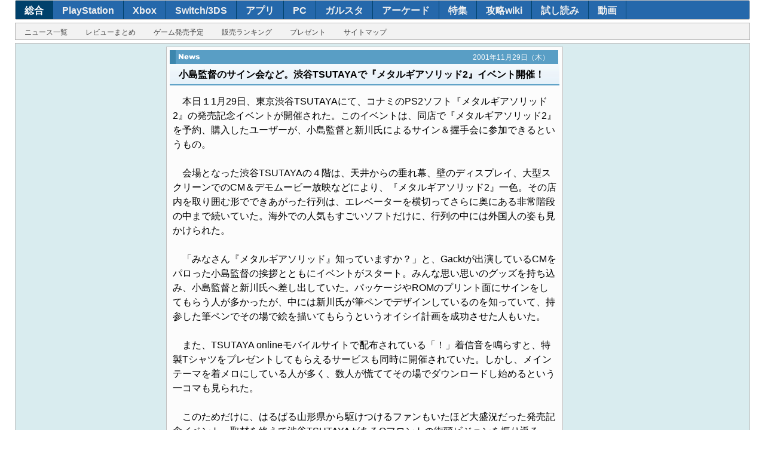

--- FILE ---
content_type: text/html
request_url: https://dengekionline.com/data/news/2001/11/29/f17921629d1eae9d41b370da32f1bb46.html
body_size: 3048
content:
<!DOCTYPE html>
<html xml:lang="ja" lang="ja" xmlns="http://www.w3.org/1999/xhtml">
<head>
<link rel="preload" href="/cssi/entry.json" as="fetch" />
<link rel="preload" href="/cssi/cssi.js" as="script" />
<script src="/cssi/cssi.js"></script>
<meta charset=UTF-8 />
<meta name="author" content="ASCII MEDIA WORKS Inc." />
<meta name="keywords" content="電撃,dengeki,ゲーム情報,新作ゲーム,アニメ情報,発売日,売り上げランキング,レビュー,プレイレポート,インタビュー,アスキー・メディアワークス,メディアワークス,DS,PS2,PSP,PS3,Wii,Xbox360,PC,アーケードゲーム,カードゲーム" />
<meta name="description" content="最強のゲーム情報サイト！　読み応え抜群のレビューやインタビューなども盛りだくさん！" />
<title>小島監督のサイン会など。渋谷TSUTAYAで『メタルギアソリッド2』イベント開催！ - 電撃オンライン</title>
<link rel="newsIcon" href="/img/favicon.ico" />
<link rel="shortcut icon" href="/img/favicon.ico" />
<link rel="stylesheet" href="/common.dengeki.com/dol/css/dol_news.css" />

</head>
<body id="dol">
	<div id="bg">
		
<div id="navigationArea">
<ul id="navFirst" class="cf">
<li id="btnDol"><a href="/">総合</a></li><li id="btnDps"><a href="/dps/">PlayStation</a></li><li id="btnXbox"><a href="/microsoft/">Xbox</a></li><li id="btnNintendo"><a href="/nintendo/">Switch/3DS</a></li><li id="btnApp"><a href="/app/">アプリ</a></li><li id="btnDpc"><a href="/tags/PC/">PC</a></li><li id="btnDgs"><a href="/g-style/">ガルスタ</a></li><li id="btnArcade"><a href="/arcade/">アーケード</a></li><li id="btnFeature"><a href="/feature/">特集</a></li><li id="btnFeature"><a href="/wiki/">攻略wiki</a></li><li id="btnComic"><a href="/comic-trial/">試し読み</a></li><li id="btnMovie"><a href="https://www.youtube.com/user/DENGEKIONLINE" target="_blank">動画</a></li>
</ul>
<ul id="navSecond" class="cf">
<li id="btnNews"><a href="/archives/">ニュース一覧</a></li><li id="btnReview"><a href="/tags/レビュー/">レビューまとめ</a></li><li id="btnCalendar"><a href="/softs/">ゲーム発売予定</a></li><li id="btnSalesRanking"><a href="/tags/ソフト販売ランキング/">販売ランキング</a></li><li id="btnPresent"><a href="/present/">プレゼント</a></li><li id="btnSiteMap"><a href="/information/">サイトマップ</a></li>
</ul>
</div>


		<div id="contents"><!--  MainWrapper  -->
			<div id="center"><!--  centerWrap  -->
				<div id="newsMain"><!--  newsMain  -->
	
					<div id="newsHead">
						<div class="newsHeader"><img src="/img/news_title2.gif" alt="News" width="35" height="11"  />
							<p class="newsContDate">2001年11月29日（木）</p>
						</div>
						<h1>小島監督のサイン会など。渋谷TSUTAYAで『メタルギアソリッド2』イベント開催！</h1>
					</div>

					<div id="contArt"><!--  contArt  -->
						　本日１1月29日、東京渋谷TSUTAYAにて、コナミのPS2ソフト『メタルギアソリッド2』の発売記念イベントが開催された。このイベントは、同店で『メタルギアソリッド2』を予約、購入したユーザーが、小島監督と新川氏によるサイン＆握手会に参加できるというもの。<br />
<br />
　会場となった渋谷TSUTAYAの４階は、天井からの垂れ幕、壁のディスプレイ、大型スクリーンでのCM＆デモムービー放映などにより、『メタルギアソリッド2』一色。その店内を取り囲む形でできあがった行列は、エレベーターを横切ってさらに奥にある非常階段の中まで続いていた。海外での人気もすごいソフトだけに、行列の中には外国人の姿も見かけられた。<br />
<br />
　「みなさん『メタルギアソリッド』知っていますか？」と、Gacktが出演しているCMをパロった小島監督の挨拶とともにイベントがスタート。みんな思い思いのグッズを持ち込み、小島監督と新川氏へ差し出していた。パッケージやROMのプリント面にサインをしてもらう人が多かったが、中には新川氏が筆ペンでデザインしているのを知っていて、持参した筆ペンでその場で絵を描いてもらうというオイシイ計画を成功させた人もいた。<br />
<br />
　また、TSUTAYA onlineモバイルサイトで配布されている「！」着信音を鳴らすと、特製Tシャツをプレゼントしてもらえるサービスも同時に開催されていた。しかし、メインテーマを着メロにしている人が多く、数人が慌ててその場でダウンロードし始めるという一コマも見られた。<br />
<br />
　このためだけに、はるばる山形県から駆けつけるファンもいたほど大盛況だった発売記念イベント。取材を終えて渋谷TSUTAYAがあるQフロントの街頭ビジョンを振り返ると、そこには『メタルギアソリッド2』のCMが。まさに渋谷を『メタルギアソリッド2』が占領したかのようなイベントだった。
						<br />
<img src="image/2065_n20011129_04_mgs1.gif" width="180" height="135" border="0" alt="" /><br />
『メタルギアソリッド2』一色にディスプレイされた店内。つい先日発表された新キャラ「雷電」の等身大パネルも展示されていた。<br /><img src="image/2065_n20011129_04_mgs2.gif" width="180" height="135" border="0" alt="" /><br />
４階フロアをぐるりと取り囲む形でできた長蛇の列。最後尾は非常階段にまで続いていた。<br /><img src="image/2065_n20011129_04_mgs3.gif" width="180" height="135" border="0" alt="" /><br />
晴れてサインをもらうことができた先頭の彼。小島監督も笑顔でお出迎えだ。<br /><img src="image/2065_n20011129_04_mgs4.gif" width="180" height="135" border="0" alt="" /><br />
「！」の着信音を鳴らすと、特製Tシャツがプレゼントされる。<br /><img src="image/2065_n20011129_04_mgs5.gif" width="180" height="135" border="0" alt="" /><br />
これがプレゼントされる特製Tシャツ。好きな方が選べるわけではないらしい。<br /><img src="image/2065_n20011129_04_mgs6.gif" width="180" height="135" border="0" alt="" /><br />
梱包ビニール付きで大事に保管していた前作のプレミアムBOXにサインをしてもらうディープなファンの姿もあった。<br /><img src="image/2065_n20011129_04_mgs7.gif" width="180" height="135" border="0" alt="" /><br />
渋谷駅前、Ｑフロントの街頭ビジョン（Q'アイ）でも『メタルギアソリッド2』のCMが放映されていた。<br />						<br />

						<br />

						<p class="data_title">データ</p>
						▼『メタルギアソリッド2 サンズ・オブ・リバティ』<br />
■メーカー：コナミ<br />
■対応機種：PS2<br />
■ジャンル：ACT<br />
■発売日：発売中<br />
■価格：6&#44;800円(税別)
						<br />

<!---[NEWS] 関連記事-ここから--->
<!---[NEWS] 関連記事-ここまで--->
<!---[NEWS] 関連サイト-ここから--->
						<p><span class="newsdata">
						<strong>■関連サイト</strong><br />
						・<a href="http://www.konami.co.jp/kcej/products/mgs2/japanese/index.html" target="_blank">『メタルギアソリッド2』公式サイト</a><br />
						</span></p>
<div id="softTXT_100" style="margin: 20px 0px; text-align: right;"><span class="backlink" style="font-weight: bold;"><a href="/arch/11/200111">&gt;&gt;ニュース一覧へ</a></span></div><br class="clear" />
<!---[NEWS] 関連サイト-ここまで--->

						

					</div><!--  /contArt  -->
				</div><!--  /newsMain  -->
			</div><!--  /centerWrap  -->
	
			<div id="left"></div>




			
<div id="right">


</div>


	
		</div><!--  /MainWrapper  -->
	</div><!--  /bg  -->
	
	<footer id="footerDol">
<ul id="footerNavigationArea">
  <li><a href="/">トップ</a></li>
  <li><a href="/archives/">ニュース一覧</a></li>
  <li><a href="/softs/">ゲーム発売予定</a></li>
  <li><a href="/tags/ソフト販売ランキング/">週間販売ランキング</a></li>
  <li><a href="/tags/レビュー/">レビューまとめ</a></li>
  <li><a href="/present/">プレゼント</a></li>
  <li><a href="/information/">サイトマップ</a></li>
</ul>
<ul id="footerMenu">
  <li><a href="/policies/site/">サイトの利用について</a></li>
  <li><a href="https://kadokawagamelinkage.jp/privacy.html" target="_blank">プライバシーポリシー</a></li>
  <li><a href="https://mediaguide.kadokawa.co.jp/media/?id=99" target="_blank">広告のご案内</a></li>
  <li><a href="https://kadokawagamelinkage.jp/contact.html" target="_blank">お問い合わせ</a></li>
  <li><a href="https://kadokawagamelinkage.jp/" target="_blank">会社情報</a></li>
</ul>
<p id="corpCopyright">(c) KADOKAWA Game Linkage Inc.</p>
</footer>


</body>
</html>

--- FILE ---
content_type: text/css
request_url: https://dengekionline.com/common.dengeki.com/dol/css/dol_news.css
body_size: 188
content:
@charset "utf-8";
/*

電撃オンライン ニュース用（PC）
Last Update 18.06.22

*/

@import url(reset_v1109.css);
@import url(common_v1109.css);
@import url(header_v1109.css);
@import url(dol_center_v1109.css);
@import url(dol_left_v1109.css);
@import url(dol_right_v1109.css);
@import url(article_v1109.css);
